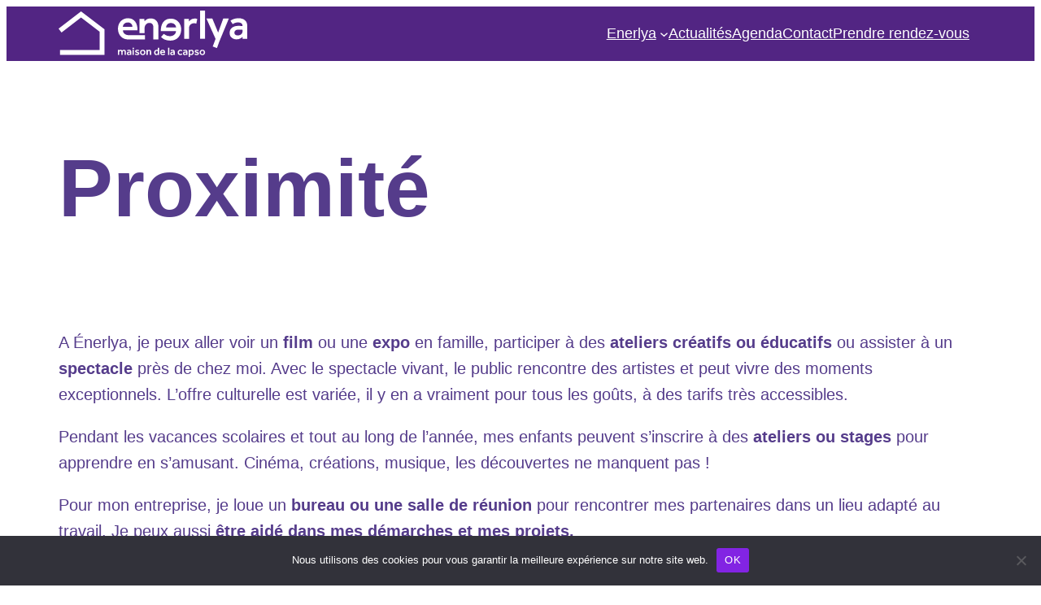

--- FILE ---
content_type: image/svg+xml
request_url: https://enerlya.ca-pso.fr/wp-content/uploads/2022/06/logo-enerlya.svg
body_size: 11544
content:
<?xml version="1.0" encoding="UTF-8"?> <svg xmlns="http://www.w3.org/2000/svg" id="Calque_1" viewBox="0 0 295.68 72.32"><defs><style>.cls-1{fill:#fff;}</style></defs><g><path class="cls-1" d="M126.77,35.08V12.92h7.68l.2,3.6c.82-.9,1.99-1.85,3.54-2.82,1.54-.97,3.56-1.46,6.05-1.46,3.94,0,6.97,1.19,9.08,3.57,2.11,2.38,3.16,5.59,3.16,9.62v19.38h-8.02V25.5c0-1.99-.56-3.56-1.67-4.69-1.11-1.13-2.55-1.7-4.32-1.7-2.22,0-4.06,.82-5.51,2.45-1.45,1.63-2.18,3.63-2.18,5.98v7.54h-8.02Z"></path><path class="cls-1" d="M184.15,26.22h-15.64c0-1.09,.28-2.16,.85-3.23,.57-1.06,1.39-1.95,2.48-2.65,1.09-.7,2.47-1.05,4.15-1.05,1.77,0,3.25,.35,4.45,1.05,1.2,.7,2.12,1.59,2.75,2.65,.64,1.07,.95,2.14,.95,3.23m-19.1,9.79l-4.35,4.9c.14,.13,.51,.51,1.12,1.12,.61,.61,1.5,1.27,2.65,1.97,1.15,.7,2.63,1.32,4.42,1.84,1.79,.52,3.93,.78,6.42,.78,3.4,0,6.36-.74,8.87-2.21,2.51-1.47,4.48-3.52,5.88-6.15,1.4-2.63,2.11-5.64,2.11-9.04,0-3.13-.69-5.95-2.07-8.47-1.38-2.51-3.29-4.51-5.71-5.98-2.42-1.47-5.22-2.21-8.4-2.21-2.95,0-5.41,.52-7.41,1.56-1.99,1.04-3.6,2.44-4.83,4.18-1.22,1.75-2.11,3.71-2.65,5.88-.54,2.18-.82,4.4-.82,6.66v1.16h23.79c0,1.54-.44,2.89-1.33,4.04-.88,1.16-2.01,2.06-3.37,2.72-1.36,.66-2.74,.99-4.15,.99-2.08,0-3.81-.24-5.17-.71-1.36-.48-2.45-1.01-3.26-1.6-.82-.59-1.4-1.06-1.77-1.43"></path><path class="cls-1" d="M258.12,12.36l-8.02,21.82-9.11-21.82h-9.25l14.34,31.61-4.43,11.77,6.56,2.55c3.95-10.78,4.07-10.97,4.71-12.51l13.96-33.43h-8.77Z"></path><path class="cls-1" d="M196.76,43.76V12.99h7.41l.2,3.87c.48-.61,1.13-1.26,1.94-1.94,.81-.68,1.81-1.27,3.02-1.77,1.2-.5,2.63-.76,4.3-.76,.74,0,1.41,.04,2,.13,.59,.09,1.19,.24,1.8,.46l-1.57,7.28c-1.05-.39-2.23-.59-3.54-.59-2.14,0-3.98,.68-5.51,2.03-1.53,1.36-2.3,3.17-2.3,5.44v16.6h-7.74Z"></path></g><rect class="cls-1" x="221.82" width="7.74" height="43.76"></rect><g><path class="cls-1" d="M288.27,32.87v-3.02c-1.01-.09-2.1-.15-3.28-.2-1.18-.04-2.08-.07-2.69-.07-2.49,0-4.24,.49-5.25,1.48-1.01,.98-1.51,2.11-1.51,3.38s.47,2.34,1.41,3.08c.94,.75,2.33,1.12,4.16,1.12,1.22,0,2.37-.26,3.44-.79,1.07-.52,1.96-1.22,2.66-2.1,.7-.87,1.05-1.84,1.05-2.89m.2,10.89l-.2-2.89c-.83,1.01-2.11,1.9-3.84,2.69-1.73,.79-3.62,1.18-5.67,1.18-1.66,0-3.31-.35-4.95-1.05-1.64-.7-3-1.79-4.07-3.28-1.07-1.49-1.61-3.37-1.61-5.64,0-3.5,1.25-6.21,3.74-8.13,2.49-1.92,5.75-2.89,9.77-2.89,.74,0,1.63,.02,2.66,.07,1.03,.04,2.35,.11,3.97,.2v-.72c0-1.53-.61-2.73-1.84-3.61-1.23-.87-2.82-1.31-4.79-1.31-2.19,0-3.94,.29-5.25,.85-1.31,.57-2.47,1.18-3.48,1.84l-3.54-5.25c.83-.61,1.81-1.21,2.95-1.8,1.14-.59,2.54-1.08,4.2-1.48,1.66-.39,3.72-.59,6.17-.59,3.94,0,7.09,1.04,9.45,3.12,2.36,2.08,3.54,4.76,3.54,8.04v20.66h-7.22Z"></path><path class="cls-1" d="M100.79,25.13c0-1.05,.3-2.09,.91-3.12,.61-1.03,1.49-1.88,2.64-2.56,1.15-.68,2.57-1.02,4.27-1.02,1.61,0,2.93,.34,3.98,1.02,1.04,.68,1.84,1.53,2.38,2.56,.54,1.03,.81,2.07,.81,3.12h-14.99Zm1.34,9.48c-.85-1.11-1.27-2.42-1.27-3.9h22.81v-1.11c0-2.19-.26-4.33-.78-6.43-.52-2.1-1.37-3.99-2.54-5.67-1.17-1.68-2.72-3.03-4.63-4.03-1.91-1.01-4.28-1.51-7.1-1.51-3.04,0-5.73,.71-8.05,2.13-2.33,1.42-4.15,3.35-5.47,5.77-1.33,2.43-1.99,5.15-1.99,8.17,0,3.28,.67,6.19,2.02,8.72,1.35,2.54,3.23,4.52,5.64,5.94,2.34,1.38,5.09,2.08,8.23,2.12h.15s.09,0,.13,0h26.16v-6.63h-26.13c-1.34,0-2.65-.32-3.95-.95-1.3-.63-2.38-1.51-3.23-2.62"></path><path class="cls-1" d="M93.1,68.95v-7.9h1.9l.05,.89c.19-.24,.47-.47,.83-.71,.36-.24,.85-.35,1.47-.35,1.04,0,1.84,.38,2.37,1.15,.4-.42,.82-.71,1.25-.88,.43-.17,.92-.26,1.47-.26,1,0,1.77,.3,2.3,.88,.53,.59,.8,1.38,.8,2.38v4.8h-1.99v-4.78c0-.49-.13-.88-.38-1.16-.25-.28-.6-.42-1.04-.42-.55,0-.99,.2-1.32,.61-.33,.4-.5,.9-.5,1.48v4.28h-1.99v-4.78c0-.49-.13-.88-.38-1.16-.25-.28-.6-.42-1.04-.42-.55,0-.99,.2-1.32,.61-.33,.4-.5,.9-.5,1.48v4.28h-1.99Z"></path><path class="cls-1" d="M112.11,66.16v-.77c-.26-.02-.54-.04-.84-.05-.3-.01-.53-.02-.69-.02-.64,0-1.09,.13-1.35,.38-.26,.25-.39,.54-.39,.87s.12,.6,.36,.79c.24,.19,.6,.29,1.07,.29,.31,0,.61-.07,.88-.2s.5-.31,.68-.54c.18-.22,.27-.47,.27-.74m.05,2.8l-.05-.74c-.21,.26-.54,.49-.98,.69-.44,.2-.93,.3-1.46,.3-.43,0-.85-.09-1.27-.27-.42-.18-.77-.46-1.04-.84-.28-.38-.41-.86-.41-1.45,0-.9,.32-1.59,.96-2.09,.64-.49,1.48-.74,2.51-.74,.19,0,.42,0,.68,.02,.26,.01,.6,.03,1.02,.05v-.19c0-.39-.16-.7-.47-.93-.31-.22-.72-.34-1.23-.34-.56,0-1.01,.07-1.35,.22-.34,.15-.63,.3-.89,.47l-.91-1.35c.21-.16,.47-.31,.76-.46,.29-.15,.65-.28,1.08-.38,.43-.1,.95-.15,1.58-.15,1.01,0,1.82,.27,2.42,.8,.61,.53,.91,1.22,.91,2.06v5.3h-1.85Z"></path></g><path class="cls-1" d="M116.01,68.95v-7.9h1.99v7.9h-1.99Zm-.07-9.14v-2.09h2.12v2.09h-2.12Z"></path><g><path class="cls-1" d="M119.65,67.99l1.2-1.3c.25,.25,.56,.45,.93,.61,.38,.16,.81,.24,1.29,.24,.43,0,.77-.06,1.03-.18,.26-.12,.39-.3,.39-.55,0-.16-.05-.3-.14-.41-.1-.12-.28-.24-.56-.35-.28-.12-.71-.24-1.3-.38-.35-.09-.72-.22-1.11-.4-.39-.18-.73-.44-1-.77-.28-.33-.41-.75-.41-1.25s.16-.98,.48-1.35c.32-.37,.73-.65,1.23-.84,.5-.19,1.01-.29,1.54-.29,.7,0,1.29,.07,1.78,.22,.49,.15,.93,.36,1.31,.66l-1.03,1.4c-.21-.16-.5-.3-.85-.43-.35-.13-.76-.19-1.22-.19s-.79,.07-.98,.21c-.19,.14-.29,.31-.29,.51,0,.25,.15,.44,.46,.58,.31,.14,.79,.29,1.44,.45,.8,.18,1.43,.46,1.91,.83,.48,.38,.72,.95,.72,1.71,0,.5-.15,.95-.46,1.32-.31,.38-.72,.67-1.23,.87-.51,.2-1.08,.3-1.69,.3-.73,0-1.39-.1-2-.31-.6-.21-1.08-.51-1.44-.92"></path><path class="cls-1" d="M131.96,67.5c.51,0,.92-.13,1.25-.39,.33-.26,.58-.58,.74-.97,.16-.39,.24-.77,.24-1.15s-.08-.76-.24-1.15c-.16-.38-.41-.7-.74-.96-.33-.26-.75-.39-1.25-.39s-.92,.13-1.25,.39c-.33,.26-.58,.58-.74,.96-.16,.38-.24,.76-.24,1.15s.08,.77,.24,1.15c.16,.39,.41,.71,.74,.97,.33,.26,.75,.39,1.25,.39m-4.24-2.51c0-.76,.18-1.46,.54-2.11,.36-.64,.86-1.15,1.49-1.53,.63-.38,1.37-.57,2.21-.57s1.58,.19,2.21,.57c.63,.38,1.13,.89,1.49,1.53,.36,.64,.54,1.34,.54,2.11s-.18,1.47-.54,2.1c-.36,.64-.86,1.15-1.49,1.54-.63,.39-1.37,.58-2.21,.58s-1.58-.19-2.21-.58c-.63-.39-1.13-.9-1.49-1.54-.36-.64-.54-1.34-.54-2.1"></path><path class="cls-1" d="M137.79,68.95v-7.9h1.9l.05,.89c.2-.22,.49-.46,.88-.7,.38-.24,.88-.36,1.5-.36,.98,0,1.73,.3,2.25,.88,.52,.59,.78,1.38,.78,2.38v4.8h-1.99v-4.78c0-.49-.14-.88-.41-1.16-.28-.28-.63-.42-1.07-.42-.55,0-1,.2-1.36,.61-.36,.4-.54,.9-.54,1.48v4.28h-1.99Z"></path><path class="cls-1" d="M155.57,65.45v-2.43c-.35-.28-.89-.42-1.63-.42-.38,0-.7,.08-.97,.23-.26,.15-.49,.35-.68,.6-.36,.47-.54,1.04-.54,1.72s.17,1.24,.51,1.68c.34,.45,.83,.67,1.46,.67,.46,0,.82-.11,1.1-.32,.27-.21,.46-.48,.58-.8,.12-.32,.18-.63,.18-.93m.05,3.5l-.05-.78c-.2,.22-.5,.45-.88,.69-.39,.24-.88,.35-1.47,.35s-1.12-.16-1.65-.47c-.53-.31-.96-.78-1.3-1.39-.34-.61-.51-1.35-.51-2.21,0-.62,.09-1.16,.27-1.63,.18-.47,.4-.87,.67-1.18,.3-.36,.64-.64,1.01-.85,.37-.21,.74-.36,1.09-.45,.36-.09,.67-.14,.93-.14,.35,0,.62,.01,.82,.04,.2,.03,.37,.07,.52,.12,.15,.05,.32,.12,.51,.19v-3.52h1.97v11.23h-1.92Z"></path><path class="cls-1" d="M161.11,64.17h3.87c0-.27-.07-.54-.21-.8-.14-.26-.34-.48-.61-.66-.27-.17-.61-.26-1.03-.26-.44,0-.81,.09-1.1,.26-.3,.17-.53,.39-.68,.66-.16,.26-.24,.53-.24,.8m4.73,2.43l1.08,1.21-.28,.28c-.15,.15-.37,.31-.66,.49-.29,.17-.65,.33-1.1,.45-.44,.13-.97,.19-1.59,.19-.84,0-1.57-.18-2.2-.55-.62-.36-1.11-.87-1.46-1.52-.35-.65-.52-1.4-.52-2.24,0-.77,.17-1.47,.51-2.1,.34-.62,.81-1.12,1.41-1.48,.6-.36,1.29-.55,2.08-.55,.73,0,1.34,.13,1.84,.39,.49,.26,.89,.6,1.2,1.04,.3,.43,.52,.92,.66,1.46,.13,.54,.2,1.09,.2,1.65v.29h-5.89c0,.38,.11,.72,.33,1,.22,.29,.5,.51,.83,.67,.34,.16,.68,.24,1.03,.24,.52,0,.94-.06,1.28-.18,.34-.12,.61-.25,.81-.4,.2-.15,.35-.26,.44-.35"></path></g><rect class="cls-1" x="171.6" y="57.72" width="1.99" height="11.23"></rect><g><path class="cls-1" d="M180.2,66.16v-.77c-.26-.02-.54-.04-.84-.05-.3-.01-.53-.02-.69-.02-.64,0-1.09,.13-1.35,.38-.26,.25-.39,.54-.39,.87s.12,.6,.36,.79c.24,.19,.6,.29,1.07,.29,.31,0,.61-.07,.88-.2,.27-.13,.5-.31,.68-.54,.18-.22,.27-.47,.27-.74m.05,2.8l-.05-.74c-.21,.26-.54,.49-.98,.69-.44,.2-.93,.3-1.46,.3-.43,0-.85-.09-1.27-.27-.42-.18-.77-.46-1.04-.84-.28-.38-.41-.86-.41-1.45,0-.9,.32-1.59,.96-2.09,.64-.49,1.48-.74,2.51-.74,.19,0,.42,0,.68,.02,.26,.01,.6,.03,1.02,.05v-.19c0-.39-.16-.7-.47-.93-.31-.22-.72-.34-1.23-.34-.56,0-1.01,.07-1.35,.22-.34,.15-.63,.3-.89,.47l-.91-1.35c.21-.16,.47-.31,.76-.46,.29-.15,.65-.28,1.08-.38,.43-.1,.95-.15,1.58-.15,1.01,0,1.82,.27,2.43,.8,.61,.53,.91,1.22,.91,2.06v5.3h-1.85Z"></path><path class="cls-1" d="M192.85,66.63l1.18,1.28c-.37,.39-.81,.71-1.32,.94-.51,.24-1.1,.35-1.76,.35-.9,0-1.66-.18-2.3-.53-.63-.35-1.12-.85-1.45-1.48-.33-.63-.5-1.37-.5-2.2,0-.76,.18-1.46,.54-2.11,.36-.64,.86-1.15,1.49-1.53,.63-.38,1.37-.57,2.21-.57,.64,0,1.22,.12,1.75,.35,.53,.23,.98,.54,1.35,.93l-1.26,1.28c-.21-.26-.47-.46-.78-.61-.31-.15-.66-.22-1.05-.22-.5,0-.92,.12-1.25,.35-.33,.24-.58,.54-.74,.92-.16,.38-.24,.78-.24,1.2,0,.39,.08,.78,.24,1.16,.16,.38,.41,.7,.74,.94,.33,.25,.75,.37,1.25,.37,.39,0,.76-.08,1.09-.23,.33-.15,.6-.36,.82-.61"></path><path class="cls-1" d="M200.02,66.16v-.77c-.26-.02-.54-.04-.84-.05-.3-.01-.53-.02-.69-.02-.64,0-1.09,.13-1.35,.38-.26,.25-.39,.54-.39,.87s.12,.6,.36,.79c.24,.19,.6,.29,1.07,.29,.31,0,.61-.07,.88-.2,.27-.13,.5-.31,.68-.54,.18-.22,.27-.47,.27-.74m.05,2.8l-.05-.74c-.21,.26-.54,.49-.98,.69-.44,.2-.93,.3-1.46,.3-.43,0-.85-.09-1.27-.27-.42-.18-.77-.46-1.04-.84-.28-.38-.41-.86-.41-1.45,0-.9,.32-1.59,.96-2.09,.64-.49,1.48-.74,2.51-.74,.19,0,.42,0,.68,.02,.26,.01,.6,.03,1.02,.05v-.19c0-.39-.16-.7-.47-.93s-.72-.34-1.23-.34c-.56,0-1.01,.07-1.35,.22-.34,.15-.63,.3-.89,.47l-.91-1.35c.21-.16,.47-.31,.76-.46,.29-.15,.65-.28,1.08-.38,.43-.1,.95-.15,1.58-.15,1.01,0,1.82,.27,2.43,.8,.61,.53,.91,1.22,.91,2.06v5.3h-1.85Z"></path><path class="cls-1" d="M205.82,64.67v2.34c.39,.33,.99,.49,1.78,.49,.48,0,.89-.12,1.23-.35,.34-.24,.59-.54,.77-.92,.18-.38,.27-.77,.27-1.19,0-.45-.07-.86-.19-1.22-.13-.36-.35-.66-.65-.88-.3-.22-.71-.33-1.21-.33-.4,0-.75,.11-1.05,.32-.3,.21-.53,.48-.7,.8-.17,.32-.25,.63-.25,.93m-1.97,7.65v-11.27h1.92l.05,.89c.2-.22,.51-.45,.92-.69,.41-.24,.94-.35,1.59-.35,.81,0,1.47,.2,2,.6,.52,.4,.91,.91,1.17,1.54,.26,.63,.39,1.3,.39,2,0,.62-.09,1.14-.27,1.58-.18,.44-.4,.82-.67,1.15-.45,.53-.94,.9-1.47,1.12-.53,.22-1.08,.33-1.64,.33-.52,0-.91-.04-1.17-.13-.26-.08-.54-.18-.83-.29v3.52h-1.97Z"></path><path class="cls-1" d="M213.08,67.99l1.2-1.3c.25,.25,.56,.45,.93,.61,.38,.16,.81,.24,1.29,.24,.43,0,.77-.06,1.03-.18,.26-.12,.39-.3,.39-.55,0-.16-.05-.3-.14-.41-.1-.12-.28-.24-.56-.35-.28-.12-.71-.24-1.3-.38-.35-.09-.72-.22-1.11-.4-.39-.18-.73-.44-1-.77-.27-.33-.41-.75-.41-1.25s.16-.98,.48-1.35c.32-.37,.73-.65,1.23-.84,.5-.19,1.01-.29,1.54-.29,.7,0,1.29,.07,1.79,.22,.49,.15,.93,.36,1.31,.66l-1.03,1.4c-.21-.16-.5-.3-.85-.43-.35-.13-.76-.19-1.22-.19s-.79,.07-.98,.21c-.19,.14-.29,.31-.29,.51,0,.25,.15,.44,.46,.58,.31,.14,.79,.29,1.44,.45,.8,.18,1.43,.46,1.91,.83,.48,.38,.72,.95,.72,1.71,0,.5-.15,.95-.46,1.32-.31,.38-.72,.67-1.23,.87-.51,.2-1.08,.3-1.69,.3-.73,0-1.4-.1-2-.31-.6-.21-1.08-.51-1.44-.92"></path><path class="cls-1" d="M225.39,67.5c.51,0,.92-.13,1.25-.39,.33-.26,.58-.58,.74-.97,.16-.39,.24-.77,.24-1.15s-.08-.76-.24-1.15c-.16-.38-.41-.7-.74-.96-.33-.26-.75-.39-1.25-.39s-.92,.13-1.25,.39c-.33,.26-.58,.58-.74,.96-.16,.38-.24,.76-.24,1.15s.08,.77,.24,1.15c.16,.39,.41,.71,.74,.97,.33,.26,.75,.39,1.25,.39m-4.24-2.51c0-.76,.18-1.46,.54-2.11,.36-.64,.86-1.15,1.49-1.53,.63-.38,1.37-.57,2.21-.57s1.58,.19,2.21,.57c.63,.38,1.13,.89,1.49,1.53,.36,.64,.54,1.34,.54,2.11s-.18,1.47-.54,2.1c-.36,.64-.86,1.15-1.49,1.54-.63,.39-1.37,.58-2.21,.58s-1.58-.19-2.21-.58c-.63-.39-1.13-.9-1.49-1.54-.36-.64-.54-1.34-.54-2.1"></path></g><polygon class="cls-1" points="71.98 29.09 35.22 1.19 0 27.95 4.6 34 35.23 10.74 64.37 32.86 64.37 61.23 2.25 61.23 2.25 68.83 71.98 68.83 71.98 29.09"></polygon></svg> 